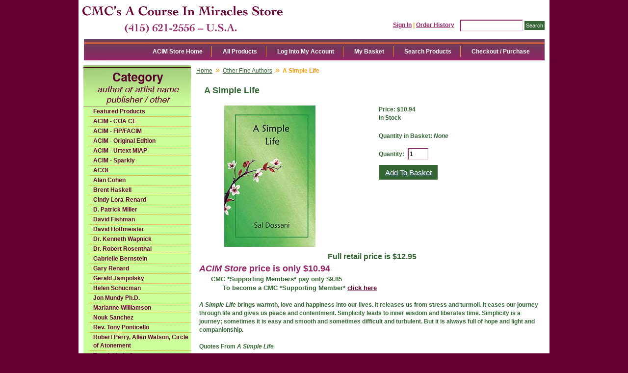

--- FILE ---
content_type: text/html; charset=utf-8
request_url: https://www.miracles-course.org/Merchant2/merchant.mvc?Session_ID=f5777c839a2b1e3aba9aa617ee95c36b&Screen=PROD&Product_Code=Otr0035
body_size: 6282
content:
<!DOCTYPE html><html><head><title>CMC's A Course In Miracles Store A Simple Life</title><base href="https://www.miracles-course.org/Merchant2/" /><link type="text/css" media="all" rel="stylesheet" href="css/00000001/05092012.css?T=274e5c82" data-resource-group="css_list" data-resource-code="05092012" /><style type="text/css">#category-tree { background-color: #ccff99; background-image: none } #category-tree-footer { background-color: #ccff99 } #free-shipping { background-image: url("graphics/00000001/ACIM_resource_linka.jpg") } #header { background-image: url("graphics/00000001/ACIM_Main.jpg") } #navigation-bar { background-color: #ffffff } #navigation-bar li, #navigation-bar li a:link, #navigation-bar li a:visited, #navigation-bar li a:hover, #navigation-bar li a:active { font-weight: bold } #social-media { background-color: #ccff99; background-image: none } #welcome-banner { background-color: #ccff99 } body { background-color: #660033; background-image: none; font-weight: bold } h1 { font-weight: bold }</style><script type="text/javascript">
var MMThemeBreakpoints =
[
{
"code":	"mobile",
"name":	"Mobile",
"start":	{
"unit": "px",
"value": ""
}
,
"end":	{
"unit": "em",
"value": "39.999"
}
}
,{
"code":	"tablet",
"name":	"Tablet",
"start":	{
"unit": "px",
"value": ""
}
,
"end":	{
"unit": "em",
"value": "59.999"
}
}
];
</script>
<script type="text/javascript">
var json_url = "https:\/\/www.miracles-course.org\/Merchant2\/json.mvc\u003F";
var json_nosessionurl = "https:\/\/www.miracles-course.org\/Merchant2\/json.mvc\u003F";
var Store_Code = "bookstore";
</script>
<script type="text/javascript" src="https://www.miracles-course.org/Merchant2/clientside.mvc?T=af5e2e97&amp;Filename=ajax.js" integrity="sha512-hBYAAq3Edaymi0ELd4oY1JQXKed1b6ng0Ix9vNMtHrWb3FO0tDeoQ95Y/KM5z3XmxcibnvbVujqgLQn/gKBRhA==" crossorigin="anonymous"></script>
<script type="text/javascript" src="https://www.miracles-course.org/Merchant2/clientside.mvc?T=af5e2e97&amp;Filename=runtime_ui.js" integrity="sha512-ZIZBhU8Ftvfk9pHoUdkXEXY8RZppw5nTJnFsMqX+3ViPliSA/Y5WRa+eK3vIHZQfqf3R/SXEVS1DJTjmKgVOOw==" crossorigin="anonymous"></script>
<script type="text/javascript" src="https://www.miracles-course.org/Merchant2/clientside.mvc?T=af5e2e97&amp;Module_Code=cmp-cssui-searchfield&amp;Filename=runtime.js" integrity="sha512-GT3fQyjPOh3ZvhBeXjc3+okpwb4DpByCirgPrWz6TaihplxQROYh7ilw9bj4wu+hbLgToqAFQuw3SCRJjmGcGQ==" crossorigin="anonymous"></script>
<script type="text/javascript">
var MMSearchField_Search_URL_sep = "https:\/\/www.miracles-course.org\/Merchant2\/merchant.mvc\u003FScreen\u003DSRCH\u0026Session_ID\u003Df5777c839a2b1e3aba9aa617ee95c36b\u0026Search=";
(function( obj, eventType, fn )
{
if ( obj.addEventListener )
{
obj.addEventListener( eventType, fn, false );
}
else if ( obj.attachEvent )
{
obj.attachEvent( 'on' + eventType, fn );
}
})( window, 'mmsearchfield_override', function()
{
MMSearchField.prototype.onMenuAppendHeader = function(){return null;}MMSearchField.prototype.onMenuAppendItem = function( data ){var span;span = newElement( 'span', null, null, null );span.innerHTML = data;return span;}MMSearchField.prototype.onMenuAppendStoreSearch = function( search_value ){var item;item = newElement( 'div', { 'class': 'mm_searchfield_menuitem mm_searchfield_menuitem_storesearch' }, null, null );item.element_text = newTextNode( 'Search store for product "' + search_value + '"', item );return item;}MMSearchField.prototype.onFocus = function( e ) { ; };MMSearchField.prototype.onBlur = function( e ) { ; };
} );
</script>
<script type="text/javascript">function createCookie(name,value,days){if(days){var date=new Date();date.setTime(date.getTime()+(days*24*60*60*1000));var expires="; expires="+date.toGMTString();}else var expires="";document.cookie=name+"="+value+expires+"; path=/";}function eraseCookie(name,value){createCookie(name,value,-1);}</script><!-- Not Mobile --><script type="text/javascript" src="https://www.miracles-course.org/Merchant2/clientside.mvc?T=af5e2e97&Module_Code=mvga&amp;Filename=mvga.js"></script><link type="text/css" media="all" rel="stylesheet" integrity="sha256-lWOXBr8vqpiy3pliCN1FmPIYkHdcr8Y0nc2BRMranrA= sha384-0K5gx4GPe3B0+RaqthenpKbJBAscHbhUuTd+ZmjJoHkRs98Ms3Pm2S4BvJqkmBdh sha512-wrhf+QxqNNvI+O73Y1XxplLd/Bt2GG2kDlyCGfeByKkupyZlAKZKAHXE2TM9/awtFar6eWl+W9hNO6Mz2QrA6Q==" crossorigin="anonymous" href="https://www.miracles-course.org/Merchant2/json.mvc?Store_Code=bookstore&amp;Function=CSSResource_Output&amp;CSSResource_Code=mm-theme-styles&T=50b4fd94" data-resource-group="modules" data-resource-code="mm-theme-styles" /><script type="text/javascript" src="https://www.miracles-course.org/Merchant2/clientside.mvc?T=af5e2e97&amp;Filename=runtime.js" integrity="sha512-EiU7WIxWkagpQnQdiP517qf12PSFAddgl4rw2GQi8wZOt6BLZjZIAiX4R53VP0ePnkTricjSB7Edt1Bef74vyg==" crossorigin="anonymous"></script><script type="text/javascript" src="https://www.miracles-course.org/Merchant2/clientside.mvc?T=af5e2e97&amp;Filename=MivaEvents.js" integrity="sha512-bmgSupmJLB7km5aCuKy2K7B8M09MkqICKWkc+0w/Oex2AJv3EIoOyNPx3f/zwF0PZTuNVaN9ZFTvRsCdiz9XRA==" crossorigin="anonymous"></script><script type="text/javascript" src="https://www.miracles-course.org/Merchant2/clientside.mvc?T=af5e2e97&amp;Filename=AttributeMachine.js" integrity="sha512-e2qSTe38L8wIQn4VVmCXg72J5IKMG11e3c1u423hqfBc6VT0zY/aG1c//K/UjMA6o0xmTAyxRmPOfEUlOFFddQ==" crossorigin="anonymous"></script><script>AttributeMachine.prototype.Generate_Swatch = function( product_code, attribute, option ){var swatch	= document.createElement( 'li' );var span	= document.createElement( 'span' ); // to vertically center the swatch imagesvar img	= document.createElement( 'img' );img.src	= option.image;swatch.appendChild( span );swatch.appendChild( img );return swatch;}</script><script type="text/javascript" src="https://www.miracles-course.org/Merchant2/clientside.mvc?T=af5e2e97&amp;Filename=ImageMachine.js" integrity="sha512-luSn6atUPOw8U8HPV927zNVkcbbDcvbAlaSh/MEWznSCrOzPC2iQVeXSwLabEEn43FBmR6lKN0jhsWKmJR4n1Q==" crossorigin="anonymous"></script><script>ImageMachine.prototype.ImageMachine_Generate_Thumbnail = function( thumbnail_image, main_image, closeup_image, type_code ){var thumbnail	= document.createElement( 'li' );var span	= document.createElement( 'span' ); // to vertically center the thumbnail imagesvar img	= document.createElement( 'img' );img.src	= thumbnail_image;thumbnail.appendChild( span );thumbnail.appendChild( img );return thumbnail;}</script><style>.product-attributes{margin:10px 0px}.product-attributes input[type="checkbox"]{width:20px;height:20px;vertical-align: middle;}.product-attributes .field{font-size:16px} </style></head><body class="PROD"><div id="site-container"><div id="global-header"><div id="search"><form method="post" action="https://www.miracles-course.org/Merchant2/merchant.mvc?Session_ID=f5777c839a2b1e3aba9aa617ee95c36b&Screen=SRCH"><input type="hidden" name="Store_Code" value="bookstore" /><input type="text" name="Search" id="searchfield" value="" class="textfield" /><input type="submit" value="Search" class="button" /></form></div><div id="header-links"><a href="https://www.miracles-course.org/Merchant2/merchant.mvc?Screen=LOGN&amp;Session_ID=f5777c839a2b1e3aba9aa617ee95c36b">Sign In</a><span class="grey">|</span><a href="https://www.miracles-course.org/Merchant2/merchant.mvc?Screen=ORHL&amp;Session_ID=f5777c839a2b1e3aba9aa617ee95c36b">Order History</a></div><div id="logo"><a href="https://www.miracles-course.org/Merchant2/merchant.mvc?Screen=SFNT&amp;Session_ID=f5777c839a2b1e3aba9aa617ee95c36b"></a></div></div><div id="navigation-bar"><ul>
<li class="navigation-item-off first-child" id="nav-checkout">
<div class="item-left-side"><div class="item-right-side"><a href="https://www.miracles-course.org/Merchant2/merchant.mvc?Screen=OINF&amp;Session_ID=f5777c839a2b1e3aba9aa617ee95c36b">Checkout / Purchase</a></div></div>
</li>
<li class="navigation-item-off" id="nav-search">
<div class="item-left-side"><div class="item-right-side"><a href="https://www.miracles-course.org/Merchant2/merchant.mvc?Screen=SRCH&amp;Session_ID=f5777c839a2b1e3aba9aa617ee95c36b">Search Products</a></div></div>
</li>
<li class="navigation-item-off" id="nav-basket">
<div class="item-left-side"><div class="item-right-side"><a href="https://www.miracles-course.org/Merchant2/merchant.mvc?Screen=BASK&amp;Session_ID=f5777c839a2b1e3aba9aa617ee95c36b">My Basket</a></div></div>
</li>
<li class="navigation-item-off" id="nav-account">
<div class="item-left-side"><div class="item-right-side">
<a href="https://www.miracles-course.org/Merchant2/merchant.mvc?Screen=LOGN&amp;Session_ID=f5777c839a2b1e3aba9aa617ee95c36b">Log Into My Account</a>
</div></div>
</li>
<li class="navigation-item-off" id="nav-all-products">
<div class="item-left-side"><div class="item-right-side"><a href="https://www.miracles-course.org/Merchant2/merchant.mvc?Screen=PLST&amp;Session_ID=f5777c839a2b1e3aba9aa617ee95c36b">All Products</a></div></div>
</li>
<li class="navigation-item-off" id="nav-storefront">
<div class="item-left-side"><div class="item-right-side"><a href="https://www.miracles-course.org/Merchant2/merchant.mvc?Screen=SFNT&amp;Session_ID=f5777c839a2b1e3aba9aa617ee95c36b">ACIM Store Home</a></div></div>
</li>
</ul></div><table id="content-container"><tr><td id="left-navigation"><div id="category-tree-header"></div><div id="category-tree-top-image"><div id="category-tree-bottom-image"><div id="category-tree"><div class="level-1"><a href="https://www.miracles-course.org/Merchant2/merchant.mvc?Screen=CTGY&amp;Category_Code=featured_products&amp;Session_ID=f5777c839a2b1e3aba9aa617ee95c36b">Featured Products</a></div><div class="level-1"><a href="https://www.miracles-course.org/Merchant2/merchant.mvc?Screen=CTGY&amp;Category_Code=COACE&amp;Session_ID=f5777c839a2b1e3aba9aa617ee95c36b">ACIM - COA CE</a></div><div class="level-1"><a href="https://www.miracles-course.org/Merchant2/merchant.mvc?Screen=CTGY&amp;Category_Code=Mir&amp;Session_ID=f5777c839a2b1e3aba9aa617ee95c36b">ACIM - FIP/FACIM</a></div><div class="level-1"><a href="https://www.miracles-course.org/Merchant2/merchant.mvc?Screen=CTGY&amp;Category_Code=Ori&amp;Session_ID=f5777c839a2b1e3aba9aa617ee95c36b">ACIM - Original Edition</a></div><div class="level-1"><a href="https://www.miracles-course.org/Merchant2/merchant.mvc?Screen=CTGY&amp;Category_Code=Mia&amp;Session_ID=f5777c839a2b1e3aba9aa617ee95c36b">ACIM - Urtext MIAP</a></div><div class="level-1"><a href="https://www.miracles-course.org/Merchant2/merchant.mvc?Screen=CTGY&amp;Category_Code=Spa&amp;Session_ID=f5777c839a2b1e3aba9aa617ee95c36b">ACIM - Sparkly</a></div><div class="level-1"><a href="https://www.miracles-course.org/Merchant2/merchant.mvc?Screen=CTGY&amp;Category_Code=Col&amp;Session_ID=f5777c839a2b1e3aba9aa617ee95c36b">ACOL</a></div><div class="level-1"><a href="https://www.miracles-course.org/Merchant2/merchant.mvc?Screen=CTGY&amp;Category_Code=Ala&amp;Session_ID=f5777c839a2b1e3aba9aa617ee95c36b">Alan Cohen</a></div><div class="level-1"><a href="https://www.miracles-course.org/Merchant2/merchant.mvc?Screen=CTGY&amp;Category_Code=Bre&amp;Session_ID=f5777c839a2b1e3aba9aa617ee95c36b">Brent Haskell</a></div><div class="level-1"><a href="https://www.miracles-course.org/Merchant2/merchant.mvc?Screen=CTGY&amp;Category_Code=Cin&amp;Session_ID=f5777c839a2b1e3aba9aa617ee95c36b">Cindy Lora-Renard</a></div><div class="level-1"><a href="https://www.miracles-course.org/Merchant2/merchant.mvc?Screen=CTGY&amp;Category_Code=Dpa&amp;Session_ID=f5777c839a2b1e3aba9aa617ee95c36b">D. Patrick Miller</a></div><div class="level-1"><a href="https://www.miracles-course.org/Merchant2/merchant.mvc?Screen=CTGY&amp;Category_Code=Dfi&amp;Session_ID=f5777c839a2b1e3aba9aa617ee95c36b">David Fishman</a></div><div class="level-1"><a href="https://www.miracles-course.org/Merchant2/merchant.mvc?Screen=CTGY&amp;Category_Code=Dho&amp;Session_ID=f5777c839a2b1e3aba9aa617ee95c36b">David Hoffmeister</a></div><div class="level-1"><a href="https://www.miracles-course.org/Merchant2/merchant.mvc?Screen=CTGY&amp;Category_Code=Wap&amp;Session_ID=f5777c839a2b1e3aba9aa617ee95c36b">Dr. Kenneth Wapnick</a></div><div class="level-1"><a href="https://www.miracles-course.org/Merchant2/merchant.mvc?Screen=CTGY&amp;Category_Code=Ros&amp;Session_ID=f5777c839a2b1e3aba9aa617ee95c36b">Dr. Robert Rosenthal</a></div><div class="level-1"><a href="https://www.miracles-course.org/Merchant2/merchant.mvc?Screen=CTGY&amp;Category_Code=Gab&amp;Session_ID=f5777c839a2b1e3aba9aa617ee95c36b">Gabrielle Bernstein</a></div><div class="level-1"><a href="https://www.miracles-course.org/Merchant2/merchant.mvc?Screen=CTGY&amp;Category_Code=Gar&amp;Session_ID=f5777c839a2b1e3aba9aa617ee95c36b">Gary Renard</a></div><div class="level-1"><a href="https://www.miracles-course.org/Merchant2/merchant.mvc?Screen=CTGY&amp;Category_Code=Ger&amp;Session_ID=f5777c839a2b1e3aba9aa617ee95c36b">Gerald Jampolsky</a></div><div class="level-1"><a href="https://www.miracles-course.org/Merchant2/merchant.mvc?Screen=CTGY&amp;Category_Code=Hel&amp;Session_ID=f5777c839a2b1e3aba9aa617ee95c36b">Helen Schucman</a></div><div class="level-1"><a href="https://www.miracles-course.org/Merchant2/merchant.mvc?Screen=CTGY&amp;Category_Code=Jon&amp;Session_ID=f5777c839a2b1e3aba9aa617ee95c36b">Jon Mundy Ph.D.</a></div><div class="level-1"><a href="https://www.miracles-course.org/Merchant2/merchant.mvc?Screen=CTGY&amp;Category_Code=Mar&amp;Session_ID=f5777c839a2b1e3aba9aa617ee95c36b">Marianne Williamson</a></div><div class="level-1"><a href="https://www.miracles-course.org/Merchant2/merchant.mvc?Screen=CTGY&amp;Category_Code=Nou&amp;Session_ID=f5777c839a2b1e3aba9aa617ee95c36b">Nouk Sanchez</a></div><div class="level-1"><a href="https://www.miracles-course.org/Merchant2/merchant.mvc?Screen=CTGY&amp;Category_Code=Pon&amp;Session_ID=f5777c839a2b1e3aba9aa617ee95c36b">Rev. Tony Ponticello</a></div><div class="level-1"><a href="https://www.miracles-course.org/Merchant2/merchant.mvc?Screen=CTGY&amp;Category_Code=Rca&amp;Session_ID=f5777c839a2b1e3aba9aa617ee95c36b">Robert Perry, Allen Watson, Circle of Atonement</a></div><div class="level-1"><a href="https://www.miracles-course.org/Merchant2/merchant.mvc?Screen=CTGY&amp;Category_Code=Tom&amp;Session_ID=f5777c839a2b1e3aba9aa617ee95c36b">Tom &amp; Linda Carpenter</a></div><div class="level-1"><a href="https://www.miracles-course.org/Merchant2/merchant.mvc?Screen=CTGY&amp;Category_Code=CMC&amp;Session_ID=f5777c839a2b1e3aba9aa617ee95c36b">CMC Supporting Members/Ministers</a></div><div class="level-1 active"><a href="https://www.miracles-course.org/Merchant2/merchant.mvc?Screen=CTGY&amp;Category_Code=Otr&amp;Session_ID=f5777c839a2b1e3aba9aa617ee95c36b">Other Fine Authors</a></div><div class="level-1"><a href="https://www.miracles-course.org/Merchant2/merchant.mvc?Screen=CTGY&amp;Category_Code=IFL&amp;Session_ID=f5777c839a2b1e3aba9aa617ee95c36b">International Languages</a></div><div class="level-1"><a href="https://www.miracles-course.org/Merchant2/merchant.mvc?Screen=CTGY&amp;Category_Code=Ins&amp;Session_ID=f5777c839a2b1e3aba9aa617ee95c36b">International Languages - Spanish</a></div><div class="level-1"><a href="https://www.miracles-course.org/Merchant2/merchant.mvc?Screen=CTGY&amp;Category_Code=Cag&amp;Session_ID=f5777c839a2b1e3aba9aa617ee95c36b">Gifts, Cards and Specialty</a></div><div class="level-1"><a href="https://www.miracles-course.org/Merchant2/merchant.mvc?Screen=CTGY&amp;Category_Code=Gft&amp;Session_ID=f5777c839a2b1e3aba9aa617ee95c36b">Great Gifts Under $10</a></div><div class="level-1"><a href="https://www.miracles-course.org/Merchant2/merchant.mvc?Screen=CTGY&amp;Category_Code=Chi&amp;Session_ID=f5777c839a2b1e3aba9aa617ee95c36b">Children's Products</a></div><div class="level-1"><a href="https://www.miracles-course.org/Merchant2/merchant.mvc?Screen=CTGY&amp;Category_Code=Bar&amp;Session_ID=f5777c839a2b1e3aba9aa617ee95c36b">Bargain Basement</a></div><div class="level-1"><a href="https://www.miracles-course.org/Merchant2/merchant.mvc?Screen=CTGY&amp;Category_Code=AVD&amp;Session_ID=f5777c839a2b1e3aba9aa617ee95c36b">Audio, Video and Digital Products</a></div></div></div></div><div id="category-tree-footer"><!-- Social Media Icons --><a href="http://www.facebook.com/Community.Miracles.Center" target="_blank"><img src="/images/facebook.jpg" class="social-icons" title="facebook" alt="facebook"/></a><a href="http://www.twitter.com/Com_Miracles_Ct" target="_blank"><img src="/images/twitter.jpg" class="social-icons" title="twitter" alt="twitter"/></a><a href="http://www.miracles-course.org/cgi-bin/discus/discus.cgi" target="_blank"><img src="/images/blogger.jpg" class="social-icons" title="Blog" alt="Blog"/></a></div></div></td><td id="main-content"><div id="page-header"></div><div id="breadcrumbs"><ul><li><a href="https://www.miracles-course.org/Merchant2/merchant.mvc?Screen=SFNT&Session_ID=f5777c839a2b1e3aba9aa617ee95c36b" class="breadcrumb-home">Home</a><span class="breadcrumb-border">&raquo;</span></li><li><a href="https://www.miracles-course.org/Merchant2/merchant.mvc?Screen=CTGY&Category_Code=Otr&Session_ID=f5777c839a2b1e3aba9aa617ee95c36b">Other Fine Authors</a><span class="breadcrumb-border">&raquo;</span></li><li><span class="current-item">A Simple Life</span></li></ul><div class="clear"></div></div><div id="product-header"></div><h1>A Simple Life</h1><div class="product-details-1"><div class="product-image"><img id="main_image" src="graphics/en-US/cssui/blank.gif" alt="A Simple Life" /></div><ul id="thumbnails" class="thumbnails"></ul><div id="closeup_div" class="closeup"><img id="closeup_image" src="graphics/en-US/cssui/blank.gif" alt="" /><div><a id="closeup_close">close</a></div></div><script type="text/javascript">var image_data342 = [
]
var im342 = new ImageMachine( 'Otr0035', 0, 'main_image', 'thumbnails', 'closeup_div', 'closeup_image', 'closeup_close', '', 'B', 274, 274, 1, 'N', 600, 600, 1, 42, 42, 0, '..\/fullsize\/A_Simple_Life.jpg' );
im342.oninitialize( image_data342 );
</script><div class="clear product-image-margin"></div></div><div class="product-details-3"><!--- <div class="product-code">Code: <span class="bold">Otr0035</span></div> ---><div class="product-price">Price: <span id="price-value" class="bold">$10.94</span></div><!--- <div class="product-weight">Shipping Weight: <span class="bold">12.00</span> ounces</div> ---><div id="inventory-message">In Stock</div><form method="post" action="https://www.miracles-course.org/Merchant2/merchant.mvc?Session_ID=f5777c839a2b1e3aba9aa617ee95c36b&Screen=BASK"><div id="swatches" class="swatches"></div><div class="product-attributes"><table></table><div class="clear"></div></div><div class="product-quantity">Quantity in Basket:<span class="italic">None</span></div><div class="clear"></div><div class="purchase-buttons">Quantity: <input type="text" name="Quantity" value="1" class="product-quantity-input textfield" /> <input type="submit" value="Add To Basket" class="button" /></div><input type="hidden" name="Old_Screen" value="PROD" /><input type="hidden" name="Old_Search" value="" /><input type="hidden" name="Action" value="ADPR" /><input type="hidden" name="Store_Code" value="bookstore" /><input type="hidden" name="Product_Code" value="Otr0035" /><input type="hidden" name="Category_Code" value="Otr" /><input type="hidden" name="Offset" value="" /><input type="hidden" name="AllOffset" value="" /><input type="hidden" name="CatListingOffset" value="" /><input type="hidden" name="RelatedOffset" value="" /><input type="hidden" name="SearchOffset" value="" /></form></div><div class="clear"></div><div class="product-details-2"><div class="product-description"><center><font size="3">Full retail price is $12.95</font></center><font size="4" color="932467"><i>ACIM Store</i> price is only $10.94</font><br><font size="2">&nbsp;&nbsp;&nbsp;&nbsp;&nbsp;&nbsp;CMC *Supporting Members* pay only $9.85</font><br><font size="2">&nbsp;&nbsp;&nbsp;&nbsp;&nbsp;&nbsp;&nbsp;&nbsp;&nbsp;&nbsp;&nbsp;&nbsp;To become a CMC *Supporting Member* <a href="http://www.miracles-course.org/joomla/index.php?option=com_content&view=article&id=144&Itemid=58" target="_blank">click here</a></font><br><br><i>A Simple Life</i> brings warmth, love and happiness into our lives. It releases us from stress and turmoil. It eases our journey through life and gives us peace and contentment. Simplicity leads to inner wisdom and liberates time. Simplicity is a journey; sometimes it is easy and smooth and sometimes difficult and turbulent. But it is always full of hope and light and companionship.<br><br>Quotes From <i>A Simple Life</i><br><blockquote><blockquote>"Practicing simplicity means letting go of conflict and confrontation."<br><br>"Change is a matter of decision."<br><br>"Beliefs, for better or worse, have a profound effect on our health. …Our thoughts and beliefs reflect life back to us. …By changing our beliefs, we change our world. …If we decide to change our lives and choose happiness, the universe cooperates with us and sends happy experiences our way."<br><br>"Love is not some impossible-to-attain saintly emotion, but a practical way of living life. …It may be asked what can love produce that is meaningful to man. In the individual case, man values his life so long as he finds meaning and purpose in it. Part of that meaning comes from expressing and receiving love."<br><br>"The experience of truth leaves us with a residue of peace and harmony."</blockquote></blockquote>By Sal Dossani</blockquote><br></blockquote><br>*Author Rev. Sal Dossani, a dearly admired patron of the ACIM Community, and dedicated Community Miracles Center Minister credits his inspiration:</i><blockquote><i>An unwavering search for meaning over the decades led to the exploration of various spiritualities. The Sufi teachings of Idries Shah were studied, along with Theosophy, the teachings of Seth, Daskalos, Adyashanti, Omar Ali-Shah, Neuro-Linguistic Programming, A Course in Miracles, and finally the teachings of Dr. David Hawkins. Along the way courses in self-improvement, meditation, and inner change work were undertaken, and the upheavals and turbulence that most spiritual seekers go through were experienced. This process led to a laying down of a foundation of knowledge, on which to build and understand.</i></blockquote></FONT></div></div><div id="product-footer"></div><div id="page-footer"></div></td></tr></table> <div id="bottom-wrap"></div><div id="global-footer"><div id="footer-links"><ul><li class="first-child"><a href="https://www.miracles-course.org/Merchant2/merchant.mvc?Screen=SFNT&amp;Session_ID=f5777c839a2b1e3aba9aa617ee95c36b">Home</a></li><li><a href="https://www.miracles-course.org/Merchant2/merchant.mvc?Screen=ABUS&amp;Session_ID=f5777c839a2b1e3aba9aa617ee95c36b">About Us</a></li><li><a href="https://www.miracles-course.org/Merchant2/merchant.mvc?Screen=SPMB&amp;Session_ID=f5777c839a2b1e3aba9aa617ee95c36b">CMC Supporting Members</a></li><li><a href="https://www.miracles-course.org/Merchant2/merchant.mvc?Screen=CTUS&amp;Session_ID=f5777c839a2b1e3aba9aa617ee95c36b">Contact Us</a></li><li><a href="https://www.miracles-course.org/Merchant2/merchant.mvc?Screen=SARP&amp;Session_ID=f5777c839a2b1e3aba9aa617ee95c36b">Shipping &amp; Returns</a></li><li><a href="https://www.miracles-course.org/Merchant2/merchant.mvc?Screen=PRPO&amp;Session_ID=f5777c839a2b1e3aba9aa617ee95c36b">Privacy Policy</a></li><li><a href="https://www.miracles-course.org/Merchant2/merchant.mvc?Screen=FAQS&amp;Session_ID=f5777c839a2b1e3aba9aa617ee95c36b">FAQs</a></li><li><a href="https://www.miracles-course.org/Merchant2/merchant.mvc?Screen=PLST&amp;Session_ID=f5777c839a2b1e3aba9aa617ee95c36b">All Products</a></li><li id="footer-sitemap-link"><a href="https://www.miracles-course.org/Merchant2/merchant.mvc?Screen=SMAP&amp;Session_ID=f5777c839a2b1e3aba9aa617ee95c36b">Sitemap</a></li></ul></div>
<script type="text/javascript">
var Product_Code = 'Otr0035';
var Screen = 'PROD';
</script>

<script>
(function(i,s,o,g,r,a,m){i['GoogleAnalyticsObject']=r;i[r]=i[r]||function(){
(i[r].q=i[r].q||[]).push(arguments)},i[r].l=1*new Date();a=s.createElement(o),
m=s.getElementsByTagName(o)[0];a.async=1;a.src=g;m.parentNode.insertBefore(a,m)
})(window,document,'script','//www.google-analytics.com/analytics.js','ga');

ga('create', '', 'auto');


ga( 'send', 'pageview', { 'page':'\/Merchant2\/merchant.mvc\u003FScreen\u003DPROD\u0026Product_Code\u003DOtr0035\u0026Session_ID\u003Df5777c839a2b1e3aba9aa617ee95c36b\u0026' } );


</script></div></div></body></html>